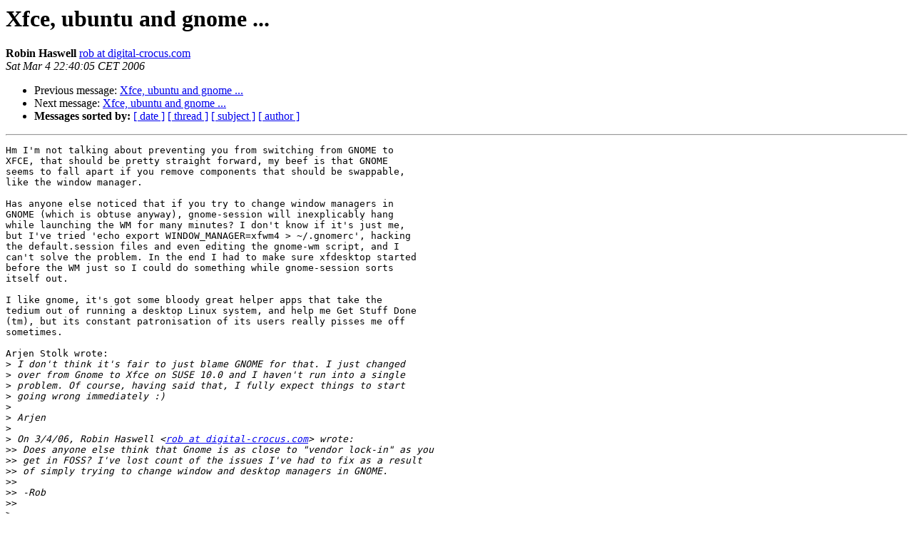

--- FILE ---
content_type: text/html; charset=utf-8
request_url: https://mail.xfce.org/pipermail/xfce/2006-March/016687.html
body_size: 1756
content:
<!DOCTYPE HTML PUBLIC "-//W3C//DTD HTML 4.01 Transitional//EN">
<HTML>
 <HEAD>
   <TITLE> Xfce, ubuntu and gnome ...
   </TITLE>
   <LINK REL="Index" HREF="index.html" >
   <LINK REL="made" HREF="mailto:xfce%40xfce.org?Subject=Re%3A%20Xfce%2C%20ubuntu%20and%20gnome%20...&In-Reply-To=%3C440A0935.9080206%40digital-crocus.com%3E">
   <META NAME="robots" CONTENT="index,nofollow">
   <style type="text/css">
       pre {
           white-space: pre-wrap;       /* css-2.1, curent FF, Opera, Safari */
           }
   </style>
   <META http-equiv="Content-Type" content="text/html; charset=us-ascii">
   <LINK REL="Previous"  HREF="016686.html">
   <LINK REL="Next"  HREF="016689.html">
 </HEAD>
 <BODY BGCOLOR="#ffffff">
   <H1>Xfce, ubuntu and gnome ...</H1>
    <B>Robin Haswell</B> 
    <A HREF="mailto:xfce%40xfce.org?Subject=Re%3A%20Xfce%2C%20ubuntu%20and%20gnome%20...&In-Reply-To=%3C440A0935.9080206%40digital-crocus.com%3E"
       TITLE="Xfce, ubuntu and gnome ...">rob at digital-crocus.com
       </A><BR>
    <I>Sat Mar  4 22:40:05 CET 2006</I>
    <P><UL>
        <LI>Previous message: <A HREF="016686.html">Xfce, ubuntu and gnome ...
</A></li>
        <LI>Next message: <A HREF="016689.html">Xfce, ubuntu and gnome ...
</A></li>
         <LI> <B>Messages sorted by:</B> 
              <a href="date.html#16687">[ date ]</a>
              <a href="thread.html#16687">[ thread ]</a>
              <a href="subject.html#16687">[ subject ]</a>
              <a href="author.html#16687">[ author ]</a>
         </LI>
       </UL>
    <HR>  
<!--beginarticle-->
<PRE>Hm I'm not talking about preventing you from switching from GNOME to 
XFCE, that should be pretty straight forward, my beef is that GNOME 
seems to fall apart if you remove components that should be swappable, 
like the window manager.

Has anyone else noticed that if you try to change window managers in 
GNOME (which is obtuse anyway), gnome-session will inexplicably hang 
while launching the WM for many minutes? I don't know if it's just me, 
but I've tried 'echo export WINDOW_MANAGER=xfwm4 &gt; ~/.gnomerc', hacking 
the default.session files and even editing the gnome-wm script, and I 
can't solve the problem. In the end I had to make sure xfdesktop started 
before the WM just so I could do something while gnome-session sorts 
itself out.

I like gnome, it's got some bloody great helper apps that take the 
tedium out of running a desktop Linux system, and help me Get Stuff Done 
(tm), but its constant patronisation of its users really pisses me off 
sometimes.

Arjen Stolk wrote:
&gt;<i> I don't think it's fair to just blame GNOME for that. I just changed
</I>&gt;<i> over from Gnome to Xfce on SUSE 10.0 and I haven't run into a single
</I>&gt;<i> problem. Of course, having said that, I fully expect things to start
</I>&gt;<i> going wrong immediately :)
</I>&gt;<i> 
</I>&gt;<i> Arjen
</I>&gt;<i> 
</I>&gt;<i> On 3/4/06, Robin Haswell &lt;<A HREF="https://mail.xfce.org/mailman/listinfo/xfce">rob at digital-crocus.com</A>&gt; wrote:
</I>&gt;&gt;<i> Does anyone else think that Gnome is as close to &quot;vendor lock-in&quot; as you
</I>&gt;&gt;<i> get in FOSS? I've lost count of the issues I've had to fix as a result
</I>&gt;&gt;<i> of simply trying to change window and desktop managers in GNOME.
</I>&gt;&gt;<i>
</I>&gt;&gt;<i> -Rob
</I>&gt;&gt;<i>
</I>&gt;<i> _______________________________________________
</I>&gt;<i> Xfce mailing list
</I>&gt;<i> <A HREF="https://mail.xfce.org/mailman/listinfo/xfce">Xfce at xfce.org</A>
</I>&gt;<i> <A HREF="http://foo-projects.org/mailman/listinfo/xfce">http://foo-projects.org/mailman/listinfo/xfce</A>
</I>&gt;<i> <A HREF="http://www.xfce.org">http://www.xfce.org</A>
</I>
</PRE>

<!--endarticle-->
    <HR>
    <P><UL>
        <!--threads-->
	<LI>Previous message: <A HREF="016686.html">Xfce, ubuntu and gnome ...
</A></li>
	<LI>Next message: <A HREF="016689.html">Xfce, ubuntu and gnome ...
</A></li>
         <LI> <B>Messages sorted by:</B> 
              <a href="date.html#16687">[ date ]</a>
              <a href="thread.html#16687">[ thread ]</a>
              <a href="subject.html#16687">[ subject ]</a>
              <a href="author.html#16687">[ author ]</a>
         </LI>
       </UL>

<hr>
<a href="https://mail.xfce.org/mailman/listinfo/xfce">More information about the Xfce
mailing list</a><br>
</body></html>
